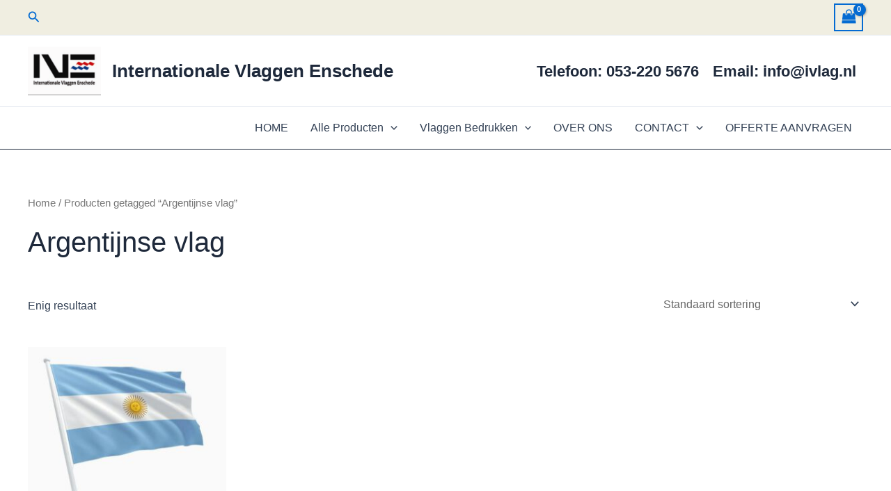

--- FILE ---
content_type: text/css
request_url: https://www.ivlag.nl/wp-content/cache/wpfc-minified/212cbjd3/dcaic.css
body_size: 970
content:
.elementor-element p.woocommerce-result-count {
margin-bottom: inherit;
}
.elementor-previewing-woo-check .shipping_address {
display:block !important;
}
.kadence-ele-builder-loop-image-wrap {
position: relative;
display: block;
}
.kadence-ele-builder-loop-image-wrap span.onsale {
position: absolute;
top: 0;
left: 0;
margin: 0;
z-index: 9;
}
.kt-woo-flash-vertical-align-top .kadence-ele-builder-loop-image-wrap span.onsale {
top: 0;
bottom:auto;
}
.kt-woo-flash-vertical-align-middle .kadence-ele-builder-loop-image-wrap span.onsale {
top: 50%;
-webkit-transform: translateY(-50%);
-ms-transform: translateY(-50%);
transform: translateY(-50%);
}
.kt-woo-flash-vertical-align-bottom .kadence-ele-builder-loop-image-wrap span.onsale {
top: auto;
bottom:0;
}
.kt-woo-flash-align-center .kadence-ele-builder-loop-image-wrap span.onsale {
left: 50%;
-webkit-transform: translateX(-50%);
-ms-transform: translateX(-50%);
transform: translateX(-50%);
}
.kt-woo-flash-align-right .kadence-ele-builder-loop-image-wrap span.onsale {
left: auto;
right:0;
}
.kadence-ele-builder-loop-rating-wrap {
display: block;
}
.products .product .kadence-ele-builder-loop-rating-wrap .star-rating, .kadence-ele-builder-loop-rating-wrap .star-rating {
float:none;
}
.products .product .kt-woo-rating-align-left .star-rating, .kt-woo-rating-align-left .products .product .star-rating {
margin-left: 0;
}
.products .product .kt-woo-rating-align-right .star-rating, .kt-woo-rating-align-right .products .product .star-rating {
margin-right: 0;
}
.products .product .kt-woo-rating-align-center .star-rating, .kt-woo-rating-align-center .products .product .star-rating {
margin-right: auto;
margin-left: auto;
}
.kadence-ele-builder-loop-excerpt-wrap {
display:block !important;
}
.kadence-ele-builder-loop-image-overlay {
position: absolute;
left: 0;
right: 0;
top: 0;
bottom: 0;
}
.kadence-ele-builder-loop-image-wrap .price {
position: absolute;
top: 0;
right: 0;
margin: 0;
z-index: 10;
padding: 3px 5px;
margin: 4px;
color: white;
border: 1px solid #fff;
}
.kt-woo-price-align-left .kadence-ele-builder-loop-image-wrap .price {
left: 0;
right:auto;
}
.kt-woo-price-align-center .kadence-ele-builder-loop-image-wrap .price {
left: 50%;
right:auto;
-webkit-transform: translateX(-50%);
-ms-transform: translateX(-50%);
transform: translateX(-50%);
}
.kt-woo-price-vertical-align-bottom .kadence-ele-builder-loop-image-wrap .price {
top: auto;
bottom:0;
}
.kt-woo-price-vertical-align-middle .kadence-ele-builder-loop-image-wrap .price {
top: 50%;
-webkit-transform: translateY(-50%);
-ms-transform: translateY(-50%);
transform: translateY(-50%);
}.woocommerce #content div.product .kadence-woo-template-builder div.images, .woocommerce div.product .kadence-woo-template-builder div.images, .woocommerce-page #content div.product .kadence-woo-template-builder div.images, .woocommerce-page div.product .kadence-woo-template-builder div.images, .kwe-woo-builder-product div.product div.images {
float:none;
width:auto;
}
.kadence-woo-template-builder .elementor-edit-mode .woocommerce-product-gallery {
opacity: 1 !important;
} .kadence-woo-template-builder .elementor-widget-container .entry-summary .price {
display: inline-block;
}
.kadence-ele-title-align-left .products > h2, .kadence-ele-title-align-left .products > h3 {
text-align: left;
}
.kadence-ele-title-align-right .products > h2, .kadence-ele-title-align-right .products > h3 {
text-align: right;
}
.kadence-ele-title-align-center .products > h2, .kadence-ele-title-align-center .products > h3 {
text-align: center;
}
.ele-widget-placeholder {
padding: 60px 0;
background: #f2f2f2;
text-align: center;
}
.single-ele-product-template figure.woocommerce-product-gallery__wrapper img {
width:100%;
}
.kadence-woo-ele-hide {
display: none;
}
.woocommerce .kadence-woo-template-builder .elementor-edit-mode  div.product div.images .woocommerce-product-gallery__image:nth-child(n+2) {
width: 25%;
display: inline-block;
}
.single-product .kadence-woo-template-builder .woocommerce-product-rating .star-rating {
display: inline-block;
float: none;
vertical-align: middle;
}
.single-product .kadence-woo-template-builder .woocommerce-product-rating a.woocommerce-review-link {
display: inline-block;
vertical-align: middle;
}
.kadence-woo-template-builder .quantity.hidden .minus, .kadence-woo-template-builder .quantity.hidden .plus {
display:none;
}
.kadence-product-nav-section {
padding: 20px 0;
position: relative;
}
.kadence-post-navigation:after {
content: " ";
display: table;
clear:both;
}
.kadence-previous-product-link {
text-align: left;
float:left;
}
.kadence-previous-product-link a {
position: relative;
padding-left: 40px;
display: block;
}
.kadence-next-product-link {
text-align: right;
float:right;
}
.kadence-next-product-link a {
position: relative;
padding-right: 40px;
display: block;
}
.kadence-post-navigation .kadence_product_nav_meta {
text-transform: uppercase;
font-size: 13px;
display: block;
color: #aaa;
}
.kadence-post-navigation .kadence_product_nav_title_link {
display: block;
}
.kadence-post-navigation .kadence-previous-product-arrow {
width: 20px;
position: absolute;
top: 50%;
left: 0;
-webkit-transform: translate(0,-50%);
-ms-transform: translate(0,-50%);
-o-transform: translate(0,-50%);
transform: translate(0,-50%);
-webkit-transition: all .2s ease-in-out;
-o-transition: all .2s ease-in-out;
transition: all .2s ease-in-out;
position: absolute;
height: 20px;
fill: currentColor;
}
.kadence-post-navigation .kadence-previous-product-link a:hover .kadence-previous-product-arrow {
left: -10px;
}
.kadence-post-navigation .kadence-next-product-arrow {
width: 20px;
position: absolute;
top: 50%;
right: 0;
-webkit-transform: translate(0,-50%);
-ms-transform: translate(0,-50%);
-o-transform: translate(0,-50%);
transform: translate(0,-50%);
-webkit-transition: all .2s ease-in-out;
-o-transition: all .2s ease-in-out;
transition: all .2s ease-in-out;
position: absolute;
height: 20px;
fill: currentColor;
}
.kadence-post-navigation .kadence-next-product-link a:hover .kadence-next-product-arrow {
right: -10px;
}